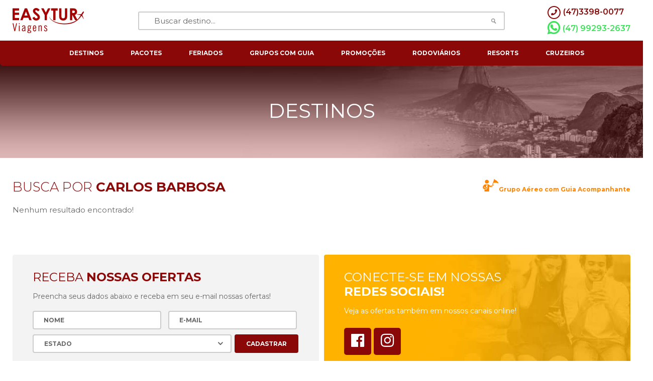

--- FILE ---
content_type: text/html; charset=ISO-8859-1
request_url: https://www.easytur.tur.br/destinos?CidadePais=Carlos%20Barbosa
body_size: 12949
content:
<!DOCTYPE html PUBLIC "-//W3C//DTD XHTML 1.0 Transitional//EN" "http://www.w3.org/TR/xhtml1/DTD/xhtml1-transitional.dtd">
<html xmlns="http://www.w3.org/1999/xhtml">
<head>
    <meta http-equiv="Content-Type" content="text/html; charset=ISO-8859-1" />
    <meta http-equiv="content-language" content="pt-br" />
    <meta name="robots" content="index,follow" />
    <base href="https://www.easytur.tur.br/" />
    <title>EasyTur | Destinos | Carlos Barbosa</title>
<link rel="stylesheet" type="text/css" href="/assets/7c345a71/listview/styles.css" />
<link rel="stylesheet" type="text/css" href="" />

    
    <meta content="yes" name="apple-mobile-web-app-capable" />
    <meta content="minimum-scale=1.0, width=device-width, maximum-scale=1, user-scalable=no" name="viewport" />
    
    <script type="text/javascript" src="//ajax.googleapis.com/ajax/libs/jquery/1.8.1/jquery.min.js"></script>
    
    <link href="//fonts.googleapis.com/css?family=Montserrat:100,100i,200,200i,300,300i,400,400i,500,500i,600,600i,700,700i,800,800i,900,900i" rel="stylesheet">
    <link rel="stylesheet" href="https://use.fontawesome.com/releases/v5.7.2/css/solid.css" integrity="sha384-r/k8YTFqmlOaqRkZuSiE9trsrDXkh07mRaoGBMoDcmA58OHILZPsk29i2BsFng1B" crossorigin="anonymous">
    <link rel="stylesheet" href="https://use.fontawesome.com/releases/v5.7.2/css/brands.css" integrity="sha384-BKw0P+CQz9xmby+uplDwp82Py8x1xtYPK3ORn/ZSoe6Dk3ETP59WCDnX+fI1XCKK" crossorigin="anonymous">
    <link rel="stylesheet" href="https://use.fontawesome.com/releases/v5.7.2/css/fontawesome.css" integrity="sha384-4aon80D8rXCGx9ayDt85LbyUHeMWd3UiBaWliBlJ53yzm9hqN21A+o1pqoyK04h+" crossorigin="anonymous">
    
    <style>html{color:#000;background:#FFF}body,div,dl,dt,dd,ul,ol,li,h1,h2,h3,h4,h5,h6,pre,code,form,fieldset,legend,input,button,textarea,select,p,blockquote,th,td{margin:0;padding:0}table{border-collapse:collapse;border-spacing:0}fieldset,img{border:0}address,button,caption,cite,code,dfn,em,input,optgroup,option,select,strong,textarea,th,var{font:inherit}del,ins{text-decoration:none}li{list-style:none}caption,th{text-align:left}h1,h2,h3,h4,h5,h6{font-size:100%;font-weight:normal}q:before,q:after{content:''}abbr,acronym{border:0;font-variant:normal}sup{vertical-align:baseline}sub{vertical-align:baseline}legend{color:#000}

html {}
body {color:#666666;font-size:15px;font-family:'Montserrat';font-weight:400;}
html,
body {height:100%;}

a {text-decoration:none;cursor:pointer;color:#666666;}
a:hover {text-decoration:none;}

strong {font-weight:bold;}
input[type="reset"], input[type="submit"] {cursor:pointer;}

::-webkit-input-placeholder {color:#666666;}
::-moz-placeholder {color:#666666;}
:-ms-input-placeholder {color:#666666;}
input:-moz-placeholder {color:#666666;}

select {
	-ms-box-sizing:content-box;
	-moz-box-sizing:content-box;
	-webkit-box-sizing:content-box;
	box-sizing:content-box;
	-webkit-appearance: none;
    -moz-appearance: none;
    text-indent: 1px;
    text-overflow: '';
}

input, select, textarea, button {outline:0;}

.clear {clear:both;display:block;overflow:hidden;visibility:hidden;width:0;height:0;}
.wrapper {width:1230px;margin:0 auto;position:relative;}
.last {margin-right:0px !important;}

div.error {display: table;margin: 120px auto 50px auto; padding-left: 140px; background: url(../images/suitcase.png) left center no-repeat; text-align: center;}
div.error h6 {font-size: 24px; font-weight: 600; color: #8A0808;}
div.error p {font-weight: 600; color: #8A0808; font-size: 16px; margin-top: 5px}
div.error p strong {text-transform: uppercase; font-size: 28px}
div.error p span {font-weight: normal;; font-style: italic; font-size: 14px; color: #8A0808}

.form.pnlMotor .small4 {width: calc((100% / 4) - 8px)}
.form.pnlMotor .small5 {width: calc((100% / 5) - 8px)}
.form.pnlMotor label.coluna {float: left; width: 80px; color: #8A0808; font-weight: 600}
.form.pnlMotor div.coluna {float: left; width: 125px}
.form.pnlMotor input[type=text],
.form.pnlMotor select {padding: 0 5px; width: calc(100% - 18px)}
.form.pnlMotor select {background: url(../images/ico_arrow_select.png) calc(100% - 10px) center no-repeat #fff; font-size: 12px}
.form.pnlMotor div.coluna.quartoIdade {width: 700px}
.form.pnlMotor div.coluna.quartoIdade .quartoIdadeSel {width: 100px; float: left;}
.form.pnlMotor .quartoItems {float: left;}
.form.pnlMotor .quartoItem {margin-bottom: 10px;}
.form.pnlMotor .pnlBotao {float: right;}

.form input[type="text"],
.form input[type="email"],
.form select,
.form textarea,
.form .input {padding: 0 20px;height:33px;border:2px solid #cccccc;border-radius:4px;text-transform:uppercase;font-size:12px;color:#666666;font-weight:700;width:calc(100% - 48px);background:white;}
.form select {background:url(images/ico_arrow_select.png) no-repeat calc(100% - 15px) center white;}
.form textarea {height:120px;padding: 20px;}
.form .input {line-height:33px;}
.form label {display:block;margin-bottom:10px;position:relative;}
.form label.small {float:left;width:calc(50% - 5px);margin-right:10px;}
.form label.small2 {float:left;width:calc(19% - 8px);margin-right:10px;}
.form label.small3 {float:left;width:calc(12.6% - 8px);margin-right:10px;}
.form label.small4 {float:left;width:calc(33.33% - 7px);margin-right:10px;}
.form label.small5 {float:left;width:calc(25% - 8px);margin-right:10px;}
.form label.small6 {float:left;width:calc(20% - 8px);margin-right:10px;}
.form button,
.form input[type=submit] {cursor:pointer;height:37px;color:white;border-radius:4px;font-size:12px;font-weight:700;padding:0px 23px;background:#8A0808;border:0px;text-transform:uppercase;}
.form button.yellow {background:#8A0808;color:#FFF;}
.form .anexar {cursor:pointer;height:37px;color:white;border-radius:4px;font-size:12px;font-weight:700;padding:0px 15px;background:#8A0808;text-transform:uppercase;position:absolute;z-index:3;bottom:0px;right:0px;text-align:center;line-height:37px;}
.form .label {color:#8A0808;font-size:14px;text-transform:uppercase;font-weight:700;margin-bottom:6px;}
.form .button {display:table;margin:0 auto;margin-top:10px;}
.form p {margin-bottom:30px;text-align:center;}
.form .data {background:white url(images/ico_calendario.png) no-repeat calc(100% - 10px) center !important;}
.form .loading-form {position:absolute;right:14px;bottom:11px;z-index:3;display:none;}
.form h2 {
    font-size: 20px;
    margin: 15px 0
}

.form .hospedagem {
    margin-bottom: 20px;
    padding-bottom: 20px;
    border-bottom: 1px solid #CCC
}

.form .adicionar-foto,
.form .adicionar-hospedagem,
.form .remover-foto,
.form .remover-hospedagem {
    cursor: pointer;
    height: 37px;
    color: #fff;
    border-radius: 4px;
    font-size: 12px;
    font-weight: 700;
    padding: 0 23px;
    background: #8A0808;
    border: 0;
    text-transform: uppercase;
    display: inline-block;
    margin-bottom: 30px;
    line-height: 37px
}
.sucesso p {margin-bottom: 15px;}

.errorSummary {border-bottom: 1px solid #CCC; margin-bottom: 20px; padding-bottom: 20px; text-align: center;}
.errorSummary p {color: red}
#ofertas {text-align: center}

.pacote {float:left;position:relative;overflow:hidden;border-radius:4px;margin-right:10px;margin-bottom:10px;width:calc(25% - 8px);}
.pacote .foto {height:170px;}
.pacote .foto img {width:100%;height:100%;object-fit:cover;}
.pacote .box {border:1px solid #cccccc;border-radius:4px;padding:15px 20px;text-align:center;padding-bottom:75px;position: relative;}
.pacote .nome {margin-bottom:10px;text-transform:uppercase;font-weight:700;color:#8A0808;font-size:18px;}
.pacote .data {font-size:12px;color:#666666;margin-bottom:11px;text-transform:uppercase;font-weight: bold;}
.pacote .texto {font-size:12px;color:#666666;margin-bottom:11px;line-height: 20px !important}
.pacote .box-valor {position:absolute;font-size:20px;color:#8A0808;left:50%;transform:translateX(-50%);bottom:16px;}
.pacote .box-valor .a-partir {font-size:12px;color:#666666;text-transform:uppercase;margin-bottom:4px;}
.pacote .box-valor .a-partir span {text-decoration: line-through;}
.pacote .box-valor .valor {font-weight:900;}
.pacote .box-valor .valor span {font-size:34px;}
.pacote .box-valor .vezes {position:absolute;font-size:12px;color:#666666;right:-57px;top:24px;font-weight:600;width:50px;text-align:left;}
.pacote .tag {position:absolute;z-index:3;margin-top:17px;padding:5px 10px;font-size:11px;color:#FFF;font-weight:700;background:#fc0;}
.pacote .tag2 {position:absolute;z-index:3;margin-top:45px;padding:5px 10px;font-size:11px;color:#FFF;font-weight:700;background:#e53248;}
.pacote .ico {position:absolute;right:10px;width:38px;height:39px;z-index:3;margin-top:-19px; border-radius: 50%; border: 2px solid #CCC;}
.pacote .guia {position:absolute;z-index:3;top:0px;right:0px;width: 0;height: 0;border-style: solid;border-width: 0 60px 60px 0;border-color: transparent #ff8400 transparent transparent;}
.pacote .bloqueio { position: absolute; right: 6px; z-index: 3; margin-top: 7px; color: #8A0808; font-size: 20px}

.box-topo-interna {background-size:cover !important;padding-top:115px;padding-bottom:70px;margin-bottom:42px;background:url('images/bg_cab_internas.jpg') no-repeat center top;box-shadow:inset 0 0 0 2000px rgba(138,8,8,0.3);}
.box-topo-interna h1 {text-align:center;text-transform:uppercase;color:#FFF;font-size:40px;}

.paginacao {display:table;margin:0 auto;margin-top:30px; clear: both;}
.paginacao li {float:left;width:42px;height:42px;line-height:42px;text-align:center;margin:0px 5px;color:#8A0808;font-weight:700;font-size:18px;border-radius:4px;}
.paginacao li a {display: block}
.paginacao li:hover,
.paginacao li.selected {background:#8A0808;}
.paginacao li a:hover,
.paginacao li.selected a {color:#FFF;}
.paginacao .first, .paginacao .previous, .paginacao .next, .paginacao .last {display: none;}

.busca-interna {margin-bottom:40px;}
.busca-interna .box {float:left;width:calc(100% - 127px);}
.busca-interna .buscar {float:right;color:#FFF;}
.busca-interna .buscar.center {float:none;display:table;margin:0 auto;margin-top:10px;}
.busca-interna .box-border {border-radius:4px;border:2px solid #cccccc;padding:20px 20px;margin-right:10px;font-size:12px;text-transform:uppercase;font-weight:700;background:white;}
.busca-interna .box-border i {color: #8A0808; font-size: 15px; margin-left: 4px}
.busca-interna .box-border.small {float:left;width:calc(50% - 50px);}
.busca-interna .box-border label {float:left;margin-right:30px;margin-bottom:0px;}
.busca-interna .box-border .valor {float:right;width:calc(100% - 160px);margin-top:8px;}
.busca-interna .box-border .titulo.float {float:left;}
.busca-interna .box-border.center {margin:0px;display:table;margin:0 auto;margin-top:10px;min-width:500px;}
.busca-interna .faixa {color:#0d355d;font-size:12px;font-weight:500;position:absolute;margin-top:3px;}

.modal {position:fixed;z-index:99;left:0;right:0;top:0;bottom:0;overflow:auto;background:rgba(0, 0, 0, 0.7);display:none;}
.modal .content {position:absolute;left:50%;transform:translateX(-50%);width:80%;max-width: 700px;padding:55px 30px;border-radius:8px;z-index:3;background:white;margin-top:100px;}
.modal .close {position:absolute;right:10px;top:10px;width:32px;height:32px;background:url(images/ico_close.png) no-repeat center;cursor:pointer;}
.modal .bg {position:absolute;width:100%;height:100%;}

.menu-mobile {position:fixed;z-index:9999;top:0;bottom:0;left:0;right:0;overflow:auto;background:white;display:none;}
.menu-mobile .logo {display:table;margin:0 auto;margin-top:30px;}
.menu-mobile .close {display:table;margin:0 auto;margin-top:20px;margin-bottom:20px;width:32px;height:32px;cursor:pointer;background:url(images/ico_close.png) no-repeat center;}
.menu-mobile .menu li {padding:6px 0px;background:#8A0808;margin-bottom:2px;text-transform:uppercase;text-align:center;font-size:14px;font-weight:700;color:#333333;}

.sk-circle {
  display: none;
  width: 40px;
  height: 40px;
  position: fixed;
  z-index: 999;
  left: 50%;
  top: 50%;
  margin-left: -20px;
  margin-top: -20px;
}
.sk-circle .sk-child {
  width: 100%;
  height: 100%;
  position: absolute;
  left: 0;
  top: 0;
}
.sk-circle .sk-child:before {
  content: '';
  display: block;
  margin: 0 auto;
  width: 15%;
  height: 15%;
  background-color: #8A0808;
  border-radius: 100%;
  -webkit-animation: sk-circleBounceDelay 1.2s infinite ease-in-out both;
          animation: sk-circleBounceDelay 1.2s infinite ease-in-out both;
}
.sk-circle .sk-circle2 {
  -webkit-transform: rotate(30deg);
      -ms-transform: rotate(30deg);
          transform: rotate(30deg); }
.sk-circle .sk-circle3 {
  -webkit-transform: rotate(60deg);
      -ms-transform: rotate(60deg);
          transform: rotate(60deg); }
.sk-circle .sk-circle4 {
  -webkit-transform: rotate(90deg);
      -ms-transform: rotate(90deg);
          transform: rotate(90deg); }
.sk-circle .sk-circle5 {
  -webkit-transform: rotate(120deg);
      -ms-transform: rotate(120deg);
          transform: rotate(120deg); }
.sk-circle .sk-circle6 {
  -webkit-transform: rotate(150deg);
      -ms-transform: rotate(150deg);
          transform: rotate(150deg); }
.sk-circle .sk-circle7 {
  -webkit-transform: rotate(180deg);
      -ms-transform: rotate(180deg);
          transform: rotate(180deg); }
.sk-circle .sk-circle8 {
  -webkit-transform: rotate(210deg);
      -ms-transform: rotate(210deg);
          transform: rotate(210deg); }
.sk-circle .sk-circle9 {
  -webkit-transform: rotate(240deg);
      -ms-transform: rotate(240deg);
          transform: rotate(240deg); }
.sk-circle .sk-circle10 {
  -webkit-transform: rotate(270deg);
      -ms-transform: rotate(270deg);
          transform: rotate(270deg); }
.sk-circle .sk-circle11 {
  -webkit-transform: rotate(300deg);
      -ms-transform: rotate(300deg);
          transform: rotate(300deg); }
.sk-circle .sk-circle12 {
  -webkit-transform: rotate(330deg);
      -ms-transform: rotate(330deg);
          transform: rotate(330deg); }
.sk-circle .sk-circle2:before {
  -webkit-animation-delay: -1.1s;
          animation-delay: -1.1s; }
.sk-circle .sk-circle3:before {
  -webkit-animation-delay: -1s;
          animation-delay: -1s; }
.sk-circle .sk-circle4:before {
  -webkit-animation-delay: -0.9s;
          animation-delay: -0.9s; }
.sk-circle .sk-circle5:before {
  -webkit-animation-delay: -0.8s;
          animation-delay: -0.8s; }
.sk-circle .sk-circle6:before {
  -webkit-animation-delay: -0.7s;
          animation-delay: -0.7s; }
.sk-circle .sk-circle7:before {
  -webkit-animation-delay: -0.6s;
          animation-delay: -0.6s; }
.sk-circle .sk-circle8:before {
  -webkit-animation-delay: -0.5s;
          animation-delay: -0.5s; }
.sk-circle .sk-circle9:before {
  -webkit-animation-delay: -0.4s;
          animation-delay: -0.4s; }
.sk-circle .sk-circle10:before {
  -webkit-animation-delay: -0.3s;
          animation-delay: -0.3s; }
.sk-circle .sk-circle11:before {
  -webkit-animation-delay: -0.2s;
          animation-delay: -0.2s; }
.sk-circle .sk-circle12:before {
  -webkit-animation-delay: -0.1s;
          animation-delay: -0.1s; }

@-webkit-keyframes sk-circleBounceDelay {
  0%, 80%, 100% {
    -webkit-transform: scale(0);
            transform: scale(0);
  } 40% {
    -webkit-transform: scale(1);
            transform: scale(1);
  }
}

@keyframes sk-circleBounceDelay {
  0%, 80%, 100% {
    -webkit-transform: scale(0);
            transform: scale(0);
  } 40% {
    -webkit-transform: scale(1);
            transform: scale(1);
  }
}

#content {position:relative;}

#header {position:relative;z-index:6;}
#header .box-top {height:81px;}
#header .box-top a.logo {float:left;display: block; width: 150px; height: 81px; position: relative;}
#header .box-top img.logo {position:absolute;top: 50%; transform: translateY(-50%); max-width: 150px; max-height: 80px}
#header .box-top form {float:left;margin-top:23px;position:relative;width:calc(100% - 500px);margin-left:100px;}
#header .box-top form input {padding-left:30px;height:33px;border:2px solid #cccccc;border-radius:3px;color:#666666;width:calc(100% - 34px);}
#header .box-top form button {position:absolute;z-index:3;width:45px;height:37px;border:0px;cursor:pointer;background:url(images/ico_busca.png) no-repeat center;top:0px;right:0px;}
#header .box-top #bsocial_login {float:left;margin:24px 60px 0;padding-left:31px;height:33px;line-height:35px;color:#8A0808;font-weight:700;font-size:11px;text-transform:uppercase;border:2px solid #8A0808;padding-right:12px;background:url(images/ico_usuario.png) no-repeat 9px center;border-radius:2px;}

#header .box-top .telefones {float: right;margin-top:5px;}
#header .box-top .telefone,
#header .box-top .whatsapp {padding-left:28px;font-weight:600;font-size:16px;}
#header .box-top .telefone {color:#8A0808;line-height:37px;}
#header .box-top .telefone i,
#footer .telefone i {color:#8A0808; display: inline-block;border-radius: 60px;border: 2px solid #8A0808;padding: 5px; font-size: 12px; margin-right: 5px}
#header .box-top .whatsapp {color:#40e15d;display: block;line-height:30px;}
#header .box-top .whatsapp i {color:#40e15d; display: inline-block;font-size: 28px; margin-right: 5px;float: left;vertical-align: middle;}


/*

#header .box-top .whatsapp {float:left;padding-left:28px;height:37px;line-height:37px;;margin-top:24px;color:#40e15d;font-weight:600;font-size:16px;}
#header .box-top .whatsapp i {color:#40e15d; display: inline-block;font-size: 26px; margin-right: 5px}
#header .box-top .whatsapp {float: right}
*/
#footer .telefone {float:left;padding-left:28px;height:37px;line-height:37px;;margin-top:24px;color:#8A0808;font-weight:600;font-size:16px;}

#header .box-bottom {height:50px;position:absolute;width:100%;}
#header .box-bottom .wrapper {width: 1300px; background-color: #8A0808;border-bottom-right-radius: 5px;border-bottom-left-radius: 5px;}
#header .box-bottom .menu {display:table;margin:0 auto;}
#header .box-bottom .menu li {float:left;}
#header .box-bottom .menu li .arrow {background:url(images/ico_arrow_menu.png) no-repeat center bottom;width:13px;height:6px;display:table;margin:0 auto;margin-top:5px;display:none;}
#header .box-bottom .menu li .link {margin:0px 27px;height:50px;line-height:50px;text-transform:uppercase;font-size:12px;color:#FFF;font-weight:700;display:block;}
#header .box-bottom .menu li .submenu {position:absolute;left:0px;width:100%;background:white;border-radius:4px;border-radius:4px;box-shadow:0px 0px 10px rgba(0, 0, 0, 0.3);overflow:hidden;display:none;}
#header .box-bottom .menu li .submenu .box-white {float:left;padding:35px 35px;background:#8A0808;width:180px;}
#header .box-bottom .menu li .submenu .box-yellow {float:left;padding:35px 35px;background:#FFF;width:calc(100% - 320px); min-height: 165px;}
#header .box-bottom .menu li .submenu .titulo {text-transform:uppercase;color:#8A0808;font-size:14px;font-weight:700;margin-bottom:20px;}
#header .box-bottom .menu li .submenu a {float:left;width:100%;display:block;color:#8A0808;font-size:12px;font-weight:700;margin-bottom:8px;}
#header .box-bottom .menu li .submenu .box-white .titulo {color: #FFF}
#header .box-bottom .menu li .submenu .box-white a {color: #FFF}
#header .box-bottom .menu li .submenu .box-yellow .box a {float:left;width:calc(25% - 30px);margin-right:30px;}
#header .box-bottom .menu li .submenu .box-small {float:left;width:calc(16% - 20px);margin-right:20px;}
#header .box-bottom .menu li:hover .arrow,
#header .box-bottom .menu li:hover .submenu {display:block;}
#header .submenu-mobile {display: none}

#footer {margin-top:40px;}
#footer .box-top .box {padding:30px 40px;width:calc(50% - 85px);border-radius:4px;height:196px;}
#footer .box-top .box .titulo {text-transform:uppercase;color:#8A0808;text-transform:uppercase;font-size:24px;margin-bottom:15px;}
#footer .box-top .box p {font-size:14px;color:#666666;margin-bottom:20px;}
#footer .box-top .box.newsletter .titulo {color:#8A0808;}
#footer .box-top .box.newsletter p {color:#666666;}
#footer .box-top .box.social .titulo {color:#FFF;}
#footer .box-top .box.social p {color:#FFF;}
#footer .box-top .box.newsletter {float:left;background:#f3f3f3;}
#footer .box-top .box.newsletter label.estado {float:left;width:calc(100% - 130px);}
#footer .box-top .box.newsletter button {float:right;}
#footer .box-top .box.social {float:right;background:url(images/bg_social.jpg) no-repeat center;background-size:cover;color: #FFF}
#footer .box-top .box.social ul {margin-top:25px;}
#footer .box-top .box.social ul li a {float:left;margin-right:5px;display: inline-block;border-radius: 5px;background-color: #8A0808; text-align: center;}
#footer .box-top .box.social ul li i {color:#FFF;  font-size: 30px; margin: 10px; width: 34px; height: 34px; display: inline-block;; vertical-align: middle;}
#footer .box-bottom {margin-top:36px;padding-bottom:40px;}
#footer .box-bottom .titulo {text-transform:uppercase;font-weight:700;color:#8A0808;font-size:14px;margin-bottom:12px;}
#footer .box-bottom .box {float:left;margin-right:34px;}
#footer .box-bottom .box .menu li {color:#666666;font-size:14px;margin-bottom:7px;color:#666666;}
#footer .box-bottom .box .pagamento li {float:left;margin-right:15px;}
#footer .box-bottom .formas-pagamento p {color:#8A0808;font-size:14px;margin-bottom:15px;}
#footer .box-bottom .cotacao {float:left;background:#f3f3f3;padding:18px 20px;}
#footer .box-bottom .cotacao .texto {color:#666666;text-transform:uppercase;font-weight:700;font-size:14px;}

#footer .box-bottom .seguranca img {max-width: 120px;margin: 10px 10px 0 0;}
#footer .box-bottom .wcm3 {float:right;}
#footer .telefone {display: none}

#home .banners {position:relative;}
#home .banners.mobile {display:none;}
#home .banners .owl-prev {font-size:0px;width:41px;height:41px;cursor:pointer;background:url(images/ico_arrow_left.png) no-repeat center;position:absolute;left:50%;transform:translateX(-50%);top:50%;margin-top:-20px;z-index:3;margin-left:-600px;}
#home .banners .owl-next {font-size:0px;width:41px;height:41px;cursor:pointer;background:url(images/ico_arrow_right.png) no-repeat center;position:absolute;left:50%;transform:translateX(-50%);top:50%;margin-top:-20px;z-index:3;margin-left:600px;}
#home .busca {position:relative;z-index:3;margin-top:-22px;}
#home .busca .menu li {float:left;margin-right:2px;border-radius:2px;width:calc(25% - 2px);padding:10px 0px;color:white;text-transform:uppercase;font-size:15px;font-weight:700;background:#959595;border-radius:4px;text-align:center;}
#home .busca .menu li:hover,
#home .busca .menu li.selected {background:#8A0808;color:#FFF;cursor:pointer;}
#home .busca .form,
#home .duvida .form {padding:22px 38px;background:#eeeeee;border-radius:4px;padding-bottom:15px;display:none;}
#home .busca .form .buscar {background:#8A0808;color:#FFF;}
#home .busca .form button {float:none;display:table;margin:0 auto;}
#home .busca .busca-interna .box-border.small {margin-bottom:10px;}
#home .titulo-home {margin-bottom:20px;text-transform:uppercase;font-size:26px;color:#8A0808;font-weight:300;}
#home .pacotes {margin-top:40px;}
#home .pacotes .titulo-home {float:left;}
#home .pacotes .form {float:right;width:275px;}
#home .links {margin-top:50px;}
#home .links .link {margin-right:10px;position:relative;border-radius:4px;width:calc(50% - 5px);float:left;}
#home .blog {margin-top:40px;}
#home .blog .noticia {float:left;position:relative;overflow:hidden;border-radius:4px;margin-right:20px;width:calc(33.33% - 14px);}
#home .blog .noticia .foto {height:170px;}
#home .blog .noticia .foto img {width:100%;height:100%;object-fit:cover;}
#home .blog .noticia .box {padding:15px 20px;text-align:center;}
#home .blog .noticia .nome {margin-bottom:10px;text-transform:uppercase;font-weight:700;color:#8A0808;font-size:18px;}
#home .blog .noticia .data {font-size:12px;color:#666666;margin-bottom:11px;text-transform:uppercase;}

#site .box-menu {float:left;width:310px;}
#site .box-menu .menu {border:1px solid #e9e9e9;border-radius:4px;padding:20px 0px;}
#site .box-menu .menu li {margin:20px 0px;margin-left:40px;text-transform:uppercase;font-size:16px;color:#999999;font-weight:700;}
#site .box-menu .menu li:hover,
#site .box-menu .menu li.selected {color:#8A0808;}
#site .box-content {float:right;width:calc(100% - 350px);}
#site .box-content .titulo {text-transform:uppercase;font-weight:700;margin-bottom:40px;font-size:30px;color:#8A0808;}
#site .box-content .texto {line-height:25px;}
#site .box-content .texto p {margin-bottom:15px;}
#site .checkin {float:left;border-radius:4px;margin-right:24px;margin-bottom:24px;position:relative;height:140px;width:calc(33.33% - 18px);border:1px solid #CCC;}
#site .checkin img {max-width:80%;max-height:80%;position:absolute;margin:auto;top:0;bottom:0;left:0;right:0;}
#site .box-duvida {border-radius:4px;border:1px solid #CCC;padding:25px 40px;margin-bottom:30px;}
#site .box-duvida .duvida {font-size:24px;color:#8A0808;text-transform:uppercase;font-weight:700;position:relative;cursor:pointer;}
#site .box-duvida .duvida .arrow {position:absolute;right:0px;top:5px;transform:translateY(-50%);width:18px;height:10px;color:#8A0808;font-size: 30px}
#site .box-duvida .resposta {line-height:25px;display:none;margin-top:25px;}
#site .depoimento {margin-bottom:30px;padding-bottom:22px;border-bottom:1px solid #cccccc;}
#site .depoimento .nome {font-size:20px;color:#8A0808;text-transform:uppercase;font-weight:700;margin-bottom:15px;}
#site .depoimento .texto {font-size:16px;line-height:27px;}
#site .form .box {margin-top:40px;}
#site .form .box .titulo-box {text-transform:uppercase;font-size:20px;color:#8A0808;margin-bottom:30px;border-bottom:1px solid #cccccc;font-weight:700;}
#site .form .box .titulo-box div {background:white;margin-bottom:-10px;display:table;padding-right:20px;}
#site .form .box .checkbox {color:#8A0808;font-size:14px;text-transform:uppercase;font-weight:700;float:left;width:290px;margin-bottom:20px;}
#site .form .box .checkbox input[type="text"] {margin-left:18px;margin-top:5px;}
#site .form .box .checkbox.full {width:100%;float:none;}
#site .form .box .titulo-box2 {margin-bottom:30px;font-size:16px;color:#666666;font-weight:700;text-transform:initial;}
#site .form .box .obs {margin-top:30px;margin-bottom:30px;}

#circuitos .wrapper {width:960px;}

#feriados .pacotes {margin-bottom:40px;}
#feriados .pacotes .titulo {text-transform:uppercase;color:#8A0808;font-size:26px;font-weight:300;margin-bottom:20px;float: left}
#feriados .pacotes .guia2, .guia2 {float: right; font-weight: bold; color: #ff8400; line-height: 25px; font-size: 12px;}
#feriados .pacotes .guia2 img, .guia2 img {background-color: #ff8400}
.guia2 {margin-bottom: 15px;}

#pacote > .wrapper {width:960px;}
#pacote .titulo {text-align:center;color:#8A0808;font-weight:700;margin-bottom:45px;font-size:70px;margin-top:45px;}
#pacote .titulo-box {text-transform:uppercase;color:#8A0808;font-size:18px;font-weight:700;margin-bottom:20px;text-align:center;}
#pacote .titulo-box div {font-weight:500;color:#999999;text-transform:initial;font-size:14px;margin-top:10px;}
#pacote .links {float:left;margin-bottom:-20px;}
#pacote .links li {float:left;margin-left:6px;background-color: #8A0808; border-radius: 100%; width: 35px; height: 35px; color: #FFF; text-align: center;}
#pacote .links li i {margin-top: 8px; font-size: 18px}
#pacote .botoes {float:right;}
#pacote .botoes li {float:left;margin-left:6px; }
#pacote .botoes li a {background-color: #8A0808; color: #FFF; border-radius: 4px; padding: 10px 15px; font-weight: bold;}
#pacote .texto {line-height:25px;}
#pacote .texto p {margin-bottom:15px;}
#pacote .box {margin-bottom:30px;}
#pacote .box.border-bottom {border-bottom:1px solid #e1e1e1;padding-bottom:25px;}
#pacote .duracao {text-align:center;text-transform:uppercase;font-size:12px;line-height:24px;}
#pacote .duracao strong {color:#8A0808;}
#pacote .datas {display:table;margin:0 auto;margin-bottom:20px;}
#pacote .datas li {float:left;padding:3px 0px;margin:0px 20px;font-size:12px;text-transform:uppercase;font-weight: bold;margin-bottom:10px;width:100px;}
#pacote .datas li i {color:#8A0808; font-size: 19px; margin-right: 3px}
#pacote .pacotes {margin-top:45px;}
#pacote .box-buscar {margin-top:40px;}
#pacote .box-buscar .busca {margin-top:0px;}
#pacote .reserva {margin-top:50px;}
#pacote .reserva .busca {margin-top:0px;}
#pacote .reserva ul {display: table; margin: 0 auto 20px auto}
#pacote .reserva ul li {margin-right: 15px; float: left; width: 150px; height: 100px;background-color:#8A0808;border-radius: 5px;}
#pacote .reserva ul li a {display: block; color: #FFF; text-align: center; padding-top: 55px;font-weight: bold}
#pacote .reserva ul li a.email {background: url(images/ico_duvidas_email.png);}
#pacote .reserva ul li a.whatsapp {background: url(images/ico_duvidas_whatsapp.png);}
#pacote .precos {margin-top:40px;}
#pacote .precos table {
    margin: 10px 0;
    border-right: 1px solid #e1e1e1;
    border-bottom: 1px solid #e1e1e1;
}

#pacote .precos table tr:nth-child(1) {
    color: #fff;
    background: #8A0808;
    font-size: 14px
}

#pacote .precos table td {
    text-align: center;
    border-left: 5px solid #8A0808;
    border-bottom: 1px solid #e1e1e1;
    padding: 10px 40px
}
#pacote .precos .valores {display:table;margin:0 auto;margin-top:20px;}
#pacote .precos .duracao {font-size:14px;}
#pacote .servicos {margin-top:50px;}
#pacote .box-border {border-radius:4px;border:2px solid #e1e1e1;padding:30px 40px;}
#pacote .box-tabs {margin-top:40px;}
#pacote .box-tabs .tabs {display:table;margin:0 auto;}
#pacote .box-tabs .tabs li {float:left;margin-right:2px;border-radius:2px;width:160px;padding:10px 0px;color:white;text-transform:uppercase;font-size:15px;font-weight:700;background:#959595;border-radius:4px;text-align:center;}
#pacote .box-tabs .tabs li:hover,
#pacote .box-tabs .tabs li.selected {background:#8A0808;color:#FFF;cursor:pointer;}
#pacote .box-tabs .tab {margin-top:10px;}
#pacote .box-tabs .roteiro {margin-bottom:18px;}
#pacote .box-tabs .roteiro .dia {font-size:14px;color:#8A0808;font-weight:700;margin-bottom:6px;}
#pacote .box-tabs .mapa {width:100%;height:400px;}
#pacote .box-tabs iframe {display:table;margin:0 auto;}

#onde-comprar .locais .local {float:left;border-radius:4px;margin-right:10px;margin-bottom:10px;width:calc(25% - 10px);border:1px solid #cccccc;position:relative;text-align:center;}
#onde-comprar .locais .local .imagem {width:100%;height:130px;position:relative;}
#onde-comprar .locais .local .imagem img {position:absolute;margin:auto;top:0;bottom:0;left:0;right:0;}
#onde-comprar .locais .local .nome {font-size:16px;color:#8A0808;text-transform:uppercase;font-weight:700;margin-bottom:20px;margin-left:30px;margin-right:30px;}
#onde-comprar .locais .local .dados {font-size:13px;line-height:21px;margin-left:30px;margin-right:30px;padding-bottom:20px;}

#empresa .posts {margin-top:40px}
#empresa .post {margin-bottom:28px;padding:40px 150px;border-radius:4px;border:1px solid #CCC; display: block}
#empresa .post .data {text-align:center;font-size:15px;color:#8A0808;font-weight:700;}
#empresa .post .titulo {text-align:center;font-size:24px;color:#8A0808;font-weight:700;text-transform:uppercase;margin-top:10px;}
#empresa .post .texto {font-size:16px;color:#666666;margin-top:15px;line-height:27px;}
#empresa .post .saiba-mais {display:table;margin:0 auto;border-radius:4px;text-transform:uppercase;color:#666666;font-weight:700;font-size:15px;height:36px;line-height:36px;padding:0px 22px;border:2px solid #666666;margin-top:25px;}
#empresa .post-detalhe {margin-top:70px;}
#empresa .post-detalhe .foto {margin-top:35px; text-align: center}
#empresa .post-detalhe .data {text-align:center;font-size:15px;color:#8A0808;font-weight:700;}
#empresa .post-detalhe .titulo {text-align:center;font-size:24px;color:#8A0808;font-weight:700;text-transform:uppercase;margin-top:10px;}
#empresa .post-detalhe .texto {font-size:16px;color:#666666;line-height:27px;display:table;margin:0 auto;width:930px;margin-top:35px;}
#empresa .post-detalhe .texto p {margin-bottom:15px;}
#empresa .post-detalhe .social {display:table;margin:0 auto;margin-top:20px;}
#empresa .post-detalhe .social .share {float:left;margin:0px 20px;}
#empresa .post-detalhe .fotos div.foto {width: 290px; text-align: center; float: left; margin: 0 20px 20px 0;}

@media screen and (max-width:1230px) {
	.wrapper {width:1000px;}

	.busca-interna .box-border label {margin-right:25px;}

	#header .box-bottom .menu li .link {margin:0px 15px;}
	#header .box-bottom .menu li .submenu .box-white {padding:35px 25px;width:130px;}
	#header .box-bottom .menu li .submenu .box-yellow {padding:35px 25px;width:calc(100% - 230px);}
	#header .box-bottom .menu li .submenu .box-small {}

	#footer .box-bottom .box {margin-right:25px;}
	#footer .box-bottom .box .menu li {font-size:11px;}
	#footer .box-bottom .box .pagamento li {margin-right:10px;}
	#footer .box-bottom .box .pagamento img {width:45px;}
	#footer .box-bottom .cotacao {padding:18px 10px;}
	#footer .box-bottom .cotacao .texto {font-size:12px;}
	#footer .box-bottom .seguranca {margin-left:20px;}

	#home .banners .owl-prev {margin-left:-475px;}
	#home .banners .owl-next {margin-left:475px;}

	#pacote .titulo {font-size:40px;}
	#pacote .box-tabs .tabs li {width:140px;}
}

@media screen and (max-width:960px) {
	html {position:relative;overflow-x:hidden;width:100%;}
	body {position:relative;overflow-x:hidden;width:100%;}

	* {-webkit-overflow-scrolling:touch;}

	.wrapper {width:100% !important;padding:0px !important;}

	.pacote {width:calc(50% - 10px);margin-bottom:15px;}

	.box-topo-interna {padding-top:0px;padding-bottom:0px;}
	.box-topo-interna h1 {font-size:26px;padding:30px 0px;}

	.paginacao {padding-top:50px;text-align:center;width:90%;margin-left:5%;}
	.paginacao li {float:none;display:inline-table;}

	.form label {float:none !important;margin-right:0px !important;width:100% !important;}

	.busca-interna {width:90%;margin-left:5%;}
	.busca-interna .box {float:none;width:100%;}
	.busca-interna .buscar {display:table;margin:0 auto;float:none;}
	.busca-interna .box-border.small {float:none;width:calc(100% - 47px);margin-right:0px;margin-bottom:10px;}
	.busca-interna .box-border.center {display:block;min-width:inherit;}

	#header .box-top {height:auto;}
	#header .box-top a.logo {float:left;display: inherit;; width: auto; height: auto; position: inherit;}
	#header .box-top img.logo {margin-left:5%;display:table;float:none; position: inherit;top: auto;transform: translate(0);}
	#header .box-top form {float:left;width:90%;margin-left:5%; margin-top: 10px}

	#header .box-top .telefone {float: left;}
    #header .box-top .whatsapp {float: right;}
    #header .box-top .telefones {float: none; margin: 0 5%}
    #header .box-top .telefone, #header .box-top .whatsapp {padding-left: 0; margin-top: 10px}
	#header .box-top .onde {display:none;}
	#header .box-top .area {display:none;}
	#header .box-bottom {display:none;}
	#header .ico-menu {
        position: absolute;
        width: 32px;
        height: 32px;
        right: 5%;
        z-index: 3;
        background: url(../images/ico_menu.png) center no-repeat;
        cursor: pointer;
        margin-top: 10px
    }
    #header .submenu-mobile a.feriados,
    #header .submenu-mobile ul li {
        background-color: #8A0808;
        color: #FFF;
        padding: 5px 0;
        border-radius: 4px;
        font-size: 13px;
        text-align: center
    }
    #header .submenu-mobile {
        display: block;
        margin: 10px 2px 5px
    }
    #header .submenu-mobile ul li {
        float: left;
        margin: 2px;
        width: calc(50% - 4px)
    }
    #header .submenu-mobile ul li a {
        color: #FFF
    }
    #header .submenu-mobile a.feriados {
        display: block;
        width: 100%
    }
	#bsocial_login {display: none}
	#header .submenu-mobile {display: block; margin: 10px 2px 5px 2px;}
	#header .submenu-mobile ul li {float: left; margin: 2px; background-color: #8A0808; color: #FFF; padding: 5px 0px; width: calc(50% - 4px); text-align: center; border-radius: 4px; font-size: 13px;}

	#footer .box-top .box.newsletter {float:none;padding:30px 5%;width:90%;}
	#footer .box-top .box.social {float:none;padding:30px 5%;width:90%;}
	#footer .box-bottom .box, #header .submenu-mobile ul.feriados {display:none;}
	#footer .box-bottom .formas-pagamento {float:none;display:table;margin:0 auto;}
	#footer .box-bottom .cotacao {float:none;display:table;margin:0 auto;margin-top:20px;margin-bottom:20px;}
	#footer .box-bottom .seguranca {float:none;display:table;margin:0 auto;}
	#footer .box-bottom .seguranca img {float:left;margin:0px 10px;}
	#footer .box-bottom .seguranca img[alt="konduto"] {margin-top:5px;}
	#footer .box-bottom .wcm3 {float:none;display:table;margin:0 auto;margin-top:35px;}
	#footer .telefone {float:none;display:table;margin:0 auto;margin-bottom:12px;margin-top:12px;}

	#home .banners .owl-prev {margin-left:inherit;left:5%;transform:inherit;}
	#home .banners .owl-next {margin-left:inherit;right:5%;transform:inherit;left:inherit;}
	#home .banners.capa {display:none;}
  	#home .banners.mobile {display:block;}
	#home .busca {margin-top:15px;}
	#home .busca .menu li {font-size:12px;width:calc(50% - 2px);margin:1px;}
	#home .busca .form {padding:22px 5%;margin-left:0px;}
    .form.pnlMotor .quartoItems {float: none;}
    .form.pnlMotor div.coluna.quartoIdade {width: 100%}
	#home .pacotes {width:90%;margin-left:5%;}
	#home .pacotes .titulo-home {float:none;}
	#home .pacotes .form {float:none;margin-bottom:30px;}
	#home .links {margin-top:10px;}
	#home .blog {width:90%;margin-left:5%;}

	#feriados .pacotes .titulo, .guia2 {float: none; margin: 0 5% 10px 5%;}

	#pacote > .wrapper {width:90% !important;margin-left:5%;}
	#pacote .titulo {font-size:30px;}
	#pacote .links {float:none;display:table;margin:0 auto;height:70px;}
	#pacote .botoes{float:none;display:table;margin:0 auto; height: 50px;}
	#pacote .box-border {border: none;padding:0px;}
	#pacote .box-tabs img {max-width: 100%; height: auto !important;}
	#pacote .box-tabs iframe {max-width: 100%;}
	#pacote .box-tabs .tabs {display:block;}
	#pacote .box-tabs .tabs li {float:none;width:100%;margin-right:0px;}
	#pacote .datas {display:block;}
	#pacote .datas li {width:50%;padding:0px;padding-top:30px;background-position:center top;margin:0px;margin-bottom:20px;text-align:center;}
	#pacote .duracao {margin-top:15px;}
	#pacote .precos table {
        width: 100%!important;
        margin: 10px 0
    }
    #pacote .precos table td,
    #pacote .precos table th {
        padding: 5px
    }

	#site .box-menu {display:none;}
	#site .box-content {float:none;width:90%;margin-left:5%;}
	#site .box-content .titulo {font-size:23px;margin-bottom:30px;}
	#site .box-duvida .duvida {font-size:18px;}
	#site .box-duvida .duvida .arrow {right:-25px;}
	#site .form .box .checkbox {float:none;width:100%;margin-bottom:30px;}

	#empresa .post {padding:30px 5%;}
	#empresa .post-detalhe {width:90%;margin-left:5%;}
	#empresa .post-detalhe .titulo {font-size:20px;}
	#empresa .post-detalhe .foto img {width:100%;max-width:500px;}
	#empresa .post-detalhe .texto {width:100%;display:block;}
	#empresa .post-detalhe .fotos div.foto {width:100%;margin-right:0px;text-align:center;}
	#empresa .post-detalhe .fotos div.foto img {display:inline-table;}

	#onde-comprar .locais .local {width:calc(50% - 22px);margin:0px 10px;margin-bottom:20px;}
}

@media screen and (max-width:700px) {
	#home .links .link {margin-right:0px;width:100%;}
	#home .links .link img {width:100%;}
	#home .blog .noticia {width:100%;margin-right:0px;margin-bottom:20px;}

	#site .checkin {width:100%;margin-right:0px;}
}

@media screen and (max-width:480px) {
	.pacote {width:100%;margin-right:0px;}

	.form label.small {float:none;margin-right:0px;width:100%;}

	#footer .box-top .box {height:auto;}
	#footer .box-top .box.newsletter label.estado {float:none;margin-right:0px;width:100%;}
	#footer .box-top .box.social ul {height:50px;}

	#onde-comprar .locais .local {width:90%;margin:0px;margin-bottom:20px;margin-left:5%;}
}
</style>
    
    <link rel="stylesheet" href="assets/owlcarousel/owl.carousel.min.css">
    <link rel="stylesheet" href="assets/owlcarousel/owl.theme.default.min.css">
    <script src="assets/owlcarousel/owl.carousel.min.js"></script>
    
    <script type="text/javascript">
        $(document).ready(function() {
            
            $('.ico-menu').click(function(){
                $('.menu-mobile').slideDown('slow');
            });
            
            $('#header .submenu-mobile a.feriados').click(function(e){
                e.preventDefault();
                $('#header .submenu-mobile ul.feriados').slideToggle();
            });
            
            $('.menu-mobile .close').click(function(){
                $('.menu-mobile').slideUp('slow');
            });
        });
    </script>
    
    <link rel="apple-touch-icon" sizes="76x76" href="<https://www.easytur.tur.br/images/Agencias/31/apple-touch-icon.png">
    <link rel="icon" type="image/png" sizes="32x32" href="<https://www.easytur.tur.br/images/Agencias/31/favicon-32x32.png">
    <link rel="icon" type="image/png" sizes="16x16" href="<https://www.easytur.tur.br/images/Agencias/31/favicon-16x16.png">
    <link rel="manifest" href="<https://www.easytur.tur.br/images/Agencias/31/site.webmanifest">
    <meta name="msapplication-TileColor" content="#da532c">
    <meta name="theme-color" content="#ffffff">
    
        
</head>

<body>
        <div class="sk-circle">
        <div class="sk-circle1 sk-child"></div>
        <div class="sk-circle2 sk-child"></div>
        <div class="sk-circle3 sk-child"></div>
        <div class="sk-circle4 sk-child"></div>
        <div class="sk-circle5 sk-child"></div>
        <div class="sk-circle6 sk-child"></div>
        <div class="sk-circle7 sk-child"></div>
        <div class="sk-circle8 sk-child"></div>
        <div class="sk-circle9 sk-child"></div>
        <div class="sk-circle10 sk-child"></div>
        <div class="sk-circle11 sk-child"></div>
        <div class="sk-circle12 sk-child"></div>
    </div>
    <div class="menu-mobile">
        <img src="images/Agencias/Logotipo/vermelha.jpg" class="logo" alt="EasyTur">
        <div class="close"></div>
        <ul class="menu">
            <a href="conheca"><li>A Empresa</li></a>
            <a href="blog"><li>Blog</li></a>
            <a href="depoimentos"><li>Depoimentos</li></a>
            <a href="trabalhe-conosco"><li>Trabalhe Conosco</li></a>
            <a href="contato"><li>Contato</li></a>
            <a href="checkin-online"><li>Check-in Online</li></a>
            <a href="termos-de-uso"><li>Termos de Uso</li></a>
            <a href="politica-de-privacidade"><li>Política de Privacidade</li></a>
            <a href="seguranca"><li>Segurança</li></a>
            <a href="perguntas-frequentes"><li>Perguntas Frequentes</li></a>
            <a href="documentos"><li>Documentos</li></a>
            <a href="seguro-viagem"><li>Seguro Viagem</li></a>
        </ul>
    </div>
    <div id="content">
        <div id="header">
            <div class="ico-menu"></div>
            <div class="box-top">
                <div class="wrapper">
                    <a href="/" class="logo"><img src="images/Agencias/Logotipo/vermelha.jpg" class="logo" alt="EasyTur"></a>
                    <form method="get" action="busca">
                        <input type="text" name="q" placeholder="Buscar destino...">
                        <button></button>
                    </form>
                    <div class="telefones">
                        <div class="telefone"><i class="fas fa-phone"></i>(47)3398-0077 </div>
                                                    <a href="https://web.whatsapp.com/send?phone=5547992932637" target="_blank" class="whatsapp"><i class="fab fa-whatsapp"></i>(47) 99293-2637 </a>
                                                </div>
                    <div class="clear"></div>
                    <div class="submenu-mobile">
                        <ul>
                            <a href="pacotes/todos"><li>Pacotes</li></a>
                            <a href="grupos-com-guia"><li>Grupos com Guia</li></a>
                            <a href="pacotes/todos?Oferta=1"><li>Promoções</li></a>
                            <a href="rodoviarios"><li>Rodoviários</li></a>
                            <a href="resorts"><li>Resorts</li></a>
                            <a href="cruzeiros"><li>Cruzeiros</li></a>
                        </ul>
                        <div class="clear"></div>
                        <a href="" class="feriados">Feriados</a>
                        <div class="clear"></div>
                        <ul class="feriados">
                                                            <li><a href="feriados/navegantes">Navegantes</a></li>
                                                                <li><a href="feriados/carnaval">Carnaval</a></li>
                                                                <li><a href="feriados/semana-santa">Semana Santa</a></li>
                                                                <li><a href="feriados/tiradentes">Tiradentes</a></li>
                                                                <li><a href="feriados/pascoa">Páscoa</a></li>
                                                                <li><a href="feriados/dia-do-trabalho">Dia do Trabalho</a></li>
                                                                <li><a href="feriados/corpus-christi">Corpus Christi</a></li>
                                                                <li><a href="feriados/ferias-de-julho">Ferias de Julho</a></li>
                                                                <li><a href="feriados/independencia">Independência</a></li>
                                                                <li><a href="feriados/farroupilha">Farroupilha</a></li>
                                                                <li><a href="feriados/aparecida">Aparecida</a></li>
                                                                <li><a href="feriados/finados">Finados</a></li>
                                                                <li><a href="feriados/republica">República</a></li>
                                                                <li><a href="feriados/natal">Natal</a></li>
                                                                <li><a href="feriados/reveillon">Réveillon</a></li>
                                                        </ul>
                        <div class="clear"></div>
                    </ul>
                    <div class="clear"></div>
                </div>
            </div>
        </div>
        <div class="clear"></div>
        <div class="box-bottom">
            <div class="wrapper">
                <ul class="menu">
                    <li>
                        <div class="link">destinos</div>
                        <div class="arrow"></div>
                        <div class="submenu">
                            <div class="box-white">
                                <div class="titulo">Mais buscados</div>
                                <div class="box">
                                                                            <a href="destinos?CidadePais=Turquia">Turquia</a>
                                                                                <a href="destinos?CidadePais=Fortaleza">Fortaleza</a>
                                                                                <a href="destinos?CidadePais=Rio de Janeiro">Rio de Janeiro</a>
                                                                                <a href="destinos?CidadePais=Chile">Chile</a>
                                                                                <a href="destinos?CidadePais=Porto de Galinhas">Porto de Galinhas</a>
                                                                                <a href="destinos?CidadePais=Arraial do Cabo">Arraial do Cabo</a>
                                                                                <a href="destinos?CidadePais=Salvador">Salvador</a>
                                                                                <a href="destinos?CidadePais=Natal">Natal</a>
                                                                                <a href="destinos?CidadePais=Porto Seguro">Porto Seguro</a>
                                                                                <a href="destinos?CidadePais=Cabo Verde">Cabo Verde</a>
                                                                        </div>
                            </div>
                            <div class="box-yellow">
                                                                    <div class="box-small">
                                        <div class="titulo">Norte e Nordeste</div>
                                                                                    <a href="destinos?CidadePais=Alagoas">Alagoas</a>
                                                                                        <a href="destinos?CidadePais=Pernambuco">Pernambuco</a>
                                                                                        <a href="destinos?CidadePais=Bahia">Bahia</a>
                                                                                        <a href="destinos?CidadePais=Ceará">Ceará</a>
                                                                                        <a href="destinos?CidadePais=Paraíba">Paraíba</a>
                                                                                        <a href="destinos?CidadePais=Piauí">Piauí</a>
                                                                                        <a href="destinos?CidadePais=Maranhão">Maranhão</a>
                                                                                        <a href="destinos?CidadePais=Rio Grande do Norte">Rio Grande do Norte</a>
                                                                                        <a href="destinos?CidadePais="></a>
                                                                                        <a href="destinos?CidadePais=Salvador">Salvador</a>
                                                                                        <a href="destinos?CidadePais=Sergipe">Sergipe</a>
                                                                                        <a href="destinos?CidadePais=Tocantins">Tocantins</a>
                                                                                </div>
                                                                        <div class="box-small">
                                        <div class="titulo">Internacionais</div>
                                                                                    <a href="destinos?CidadePais=Africa do Sul">Africa do Sul</a>
                                                                                        <a href="destinos?CidadePais=Alemanha">Alemanha</a>
                                                                                        <a href="destinos?CidadePais=Austria">Austria</a>
                                                                                        <a href="destinos?CidadePais=Hungria">Hungria</a>
                                                                                        <a href="destinos?CidadePais=República Tcheca">República Tcheca</a>
                                                                                        <a href="destinos?CidadePais=Liechtenstein">Liechtenstein</a>
                                                                                        <a href="destinos?CidadePais=Áustria">Áustria</a>
                                                                                        <a href="destinos?CidadePais=Eslováquia">Eslováquia</a>
                                                                                        <a href="destinos?CidadePais=Bélgica">Bélgica</a>
                                                                                        <a href="destinos?CidadePais=Holanda">Holanda</a>
                                                                                        <a href="destinos?CidadePais=Suíça">Suíça</a>
                                                                                        <a href="destinos?CidadePais=Argélia">Argélia</a>
                                                                                        <a href="destinos?CidadePais=Tunísia">Tunísia</a>
                                                                                        <a href="destinos?CidadePais=Argentina">Argentina</a>
                                                                                        <a href="destinos?CidadePais=Camboja">Camboja</a>
                                                                                        <a href="destinos?CidadePais=Canadá">Canadá</a>
                                                                                        <a href="destinos?CidadePais=Chile">Chile</a>
                                                                                        <a href="destinos?CidadePais=China">China</a>
                                                                                        <a href="destinos?CidadePais=Emirados Árabes">Emirados Árabes</a>
                                                                                        <a href="destinos?CidadePais=Hong Kong">Hong Kong</a>
                                                                                        <a href="destinos?CidadePais=Colômbia">Colômbia</a>
                                                                                        <a href="destinos?CidadePais=Croácia">Croácia</a>
                                                                                        <a href="destinos?CidadePais=Eslovênia">Eslovênia</a>
                                                                                        <a href="destinos?CidadePais=Dinamarca">Dinamarca</a>
                                                                                        <a href="destinos?CidadePais=Noruega">Noruega</a>
                                                                                        <a href="destinos?CidadePais=Suécia">Suécia</a>
                                                                                        <a href="destinos?CidadePais=Egito">Egito</a>
                                                                                        <a href="destinos?CidadePais=Marrocos">Marrocos</a>
                                                                                        <a href="destinos?CidadePais=Equador">Equador</a>
                                                                                        <a href="destinos?CidadePais=Escócia">Escócia</a>
                                                                                        <a href="destinos?CidadePais=Espanha">Espanha</a>
                                                                                        <a href="destinos?CidadePais=Itália">Itália</a>
                                                                                        <a href="destinos?CidadePais=França">França</a>
                                                                                        <a href="destinos?CidadePais=Portugal">Portugal</a>
                                                                                        <a href="destinos?CidadePais=Estados Unidos">Estados Unidos</a>
                                                                                        <a href="destinos?CidadePais=Bahamas">Bahamas</a>
                                                                                        <a href="destinos?CidadePais=República Dominicana">República Dominicana</a>
                                                                                        <a href="destinos?CidadePais=Inglaterra">Inglaterra</a>
                                                                                        <a href="destinos?CidadePais=Mônaco">Mônaco</a>
                                                                                        <a href="destinos?CidadePais=Grécia">Grécia</a>
                                                                                        <a href="destinos?CidadePais=Turquia">Turquia</a>
                                                                                        <a href="destinos?CidadePais=Índia ">Índia </a>
                                                                                        <a href="destinos?CidadePais=Índia">Índia</a>
                                                                                        <a href="destinos?CidadePais=Indonésia">Indonésia</a>
                                                                                        <a href="destinos?CidadePais=Irlanda">Irlanda</a>
                                                                                        <a href="destinos?CidadePais=Japão">Japão</a>
                                                                                        <a href="destinos?CidadePais=Laos">Laos</a>
                                                                                        <a href="destinos?CidadePais=Maldivas">Maldivas</a>
                                                                                        <a href="destinos?CidadePais=Malta">Malta</a>
                                                                                        <a href="destinos?CidadePais=México">México</a>
                                                                                        <a href="destinos?CidadePais=Cancun">Cancun</a>
                                                                                        <a href="destinos?CidadePais=Finlândia">Finlândia</a>
                                                                                        <a href="destinos?CidadePais=Estônia">Estônia</a>
                                                                                        <a href="destinos?CidadePais=Rússia">Rússia</a>
                                                                                        <a href="destinos?CidadePais=Peru">Peru</a>
                                                                                        <a href="destinos?CidadePais=Singapura">Singapura</a>
                                                                                        <a href="destinos?CidadePais=Malásia">Malásia</a>
                                                                                        <a href="destinos?CidadePais=Tailândia">Tailândia</a>
                                                                                        <a href="destinos?CidadePais=Vietnã">Vietnã</a>
                                                                                </div>
                                                                        <div class="box-small">
                                        <div class="titulo">Sudeste e Centro Oeste</div>
                                                                                    <a href="destinos?CidadePais= São Paulo"> São Paulo</a>
                                                                                        <a href="destinos?CidadePais=Espírito Santo">Espírito Santo</a>
                                                                                        <a href="destinos?CidadePais=Minas Gerais">Minas Gerais</a>
                                                                                        <a href="destinos?CidadePais=Itajaí">Itajaí</a>
                                                                                        <a href="destinos?CidadePais=Santos">Santos</a>
                                                                                        <a href="destinos?CidadePais=Buenos Aires">Buenos Aires</a>
                                                                                        <a href="destinos?CidadePais=Montevidéu">Montevidéu</a>
                                                                                        <a href="destinos?CidadePais=Mato Grosso">Mato Grosso</a>
                                                                                        <a href="destinos?CidadePais=Mato Grosso do Sul">Mato Grosso do Sul</a>
                                                                                        <a href="destinos?CidadePais=São Paulo">São Paulo</a>
                                                                                        <a href="destinos?CidadePais=Rio de Janeiro">Rio de Janeiro</a>
                                                                                        <a href="destinos?CidadePais=Bahia">Bahia</a>
                                                                                </div>
                                                                        <div class="box-small">
                                        <div class="titulo">Termais</div>
                                                                                    <a href="destinos?CidadePais=Bahia">Bahia</a>
                                                                                        <a href="destinos?CidadePais=Tailândia">Tailândia</a>
                                                                                        <a href="destinos?CidadePais=Índia">Índia</a>
                                                                                </div>
                                                                        <div class="box-small">
                                        <div class="titulo">Região Sul</div>
                                                                                    <a href="destinos?CidadePais=Balneário Camboriú">Balneário Camboriú</a>
                                                                                        <a href="destinos?CidadePais=Curitiba">Curitiba</a>
                                                                                        <a href="destinos?CidadePais=Gramado">Gramado</a>
                                                                                        <a href="destinos?CidadePais=Canela">Canela</a>
                                                                                        <a href="destinos?CidadePais=Paraná">Paraná</a>
                                                                                </div>
                                                                        <div class="box-small">
                                        <div class="titulo">América do Sul</div>
                                                                                    <a href="destinos?CidadePais=Argentina">Argentina</a>
                                                                                        <a href="destinos?CidadePais=Chile">Chile</a>
                                                                                        <a href="destinos?CidadePais=Peru">Peru</a>
                                                                                        <a href="destinos?CidadePais=Uruguai">Uruguai</a>
                                                                                        <a href="destinos?CidadePais=Colômbia ">Colômbia </a>
                                                                                        <a href="destinos?CidadePais=Equador">Equador</a>
                                                                                        <a href="destinos?CidadePais=Salvador">Salvador</a>
                                                                                        <a href="destinos?CidadePais=São Paulo">São Paulo</a>
                                                                                </div>
                                                                        <div class="box-small">
                                        <div class="titulo">Caribe</div>
                                                                                    <a href="destinos?CidadePais=Aruba">Aruba</a>
                                                                                        <a href="destinos?CidadePais=Bahamas">Bahamas</a>
                                                                                        <a href="destinos?CidadePais=Cancun">Cancun</a>
                                                                                        <a href="destinos?CidadePais=Cuba">Cuba</a>
                                                                                        <a href="destinos?CidadePais=Curaçao ">Curaçao </a>
                                                                                        <a href="destinos?CidadePais=México">México</a>
                                                                                        <a href="destinos?CidadePais=República Dominicana">República Dominicana</a>
                                                                                        <a href="destinos?CidadePais=St. Maarten">St. Maarten</a>
                                                                                </div>
                                                                </div>
                        </div>
                    </li>
                    <li><a href="pacotes/todos" class="link">pacotes</a></li>
                    <li>
                        <div class="link">feriados</div>
                        <div class="arrow"></div>
                        <div class="submenu">
                            <div class="box-white">
                                <div class="titulo">Mais buscados</div>
                                <div class="box">
                                                                            <a href="feriados/reveillon">Réveillon</a>
                                                                                <a href="feriados/ferias-de-julho">Ferias de Julho</a>
                                                                                <a href="feriados/carnaval">Carnaval</a>
                                                                                <a href="feriados/corpus-christi">Corpus Christi</a>
                                                                                <a href="feriados/pascoa">Páscoa</a>
                                                                        </div>
                            </div>
                            <div class="box-yellow">
                                <div class="titulo">outros feriados</div>
                                <div class="box">
                                                                            <a href="feriados/navegantes">Navegantes</a>
                                                                                <a href="feriados/carnaval">Carnaval</a>
                                                                                <a href="feriados/semana-santa">Semana Santa</a>
                                                                                <a href="feriados/tiradentes">Tiradentes</a>
                                        <div class="clear"></div>                                        <a href="feriados/pascoa">Páscoa</a>
                                                                                <a href="feriados/dia-do-trabalho">Dia do Trabalho</a>
                                                                                <a href="feriados/corpus-christi">Corpus Christi</a>
                                                                                <a href="feriados/ferias-de-julho">Ferias de Julho</a>
                                        <div class="clear"></div>                                        <a href="feriados/independencia">Independência</a>
                                                                                <a href="feriados/farroupilha">Farroupilha</a>
                                                                                <a href="feriados/aparecida">Aparecida</a>
                                                                                <a href="feriados/finados">Finados</a>
                                        <div class="clear"></div>                                        <a href="feriados/republica">República</a>
                                                                                <a href="feriados/natal">Natal</a>
                                                                                <a href="feriados/reveillon">Réveillon</a>
                                                                            <div class="clear"></div>
                                </div>
                            </div>
                        </div>
                    </li>
                    <li><a href="grupos-com-guia" class="link">grupos com guia</a></li>
                    <li><a href="pacotes/todos?Oferta=1" class="link">Promoções</a></li>
                    <li><a href="rodoviarios" class="link">rodoviários</a></li>
                    <li><a href="resorts" class="link">resorts</a></li>
                    <li><a href="cruzeiros" class="link">cruzeiros</a></li>
                </ul>
                <div class="clear"></div>
            </div>
        </div>
        <div class="clear"></div>
    </div>
    <div class="clear"></div>
    <div id="content-page">
        <div id="feriados">
    <div class="box-topo-interna">
        <h1>destinos</h1>
    </div>
    <div class="clear"></div>
    <div class="wrapper">
        <div class="pacotes">
            <h2 class="titulo">busca por <strong>Carlos Barbosa</strong></h2>
            <div class="guia2"><img src="images/ico_guia_2.png" alt="Grupo Aéreo com Guia Acompanhante" />Grupo Aéreo com Guia Acompanhante</div>
            <div class="clear"></div>
            <div id="yw0" class="list-view">


<div class="items">
<span class="empty">Nenhum resultado encontrado!</span></div>
<div class="keys" style="display:none" title="/destinos?CidadePais=Carlos%20Barbosa"></div>
</div>            <div class="clear"></div>
        </div>
        <div class="clear"></div>
    </div>
</div>

<script src="assets/flexbox-jQuery/jquery.equal-height.min.js"></script>

<script type="text/javascript">
    $(document).ready(function () {

        $('[data-eqh]').equalHeight();

    });
</script>
        <div class="clear"></div>
    </div>
    <div class="clear"></div>
    <div id="footer">
        <div class="box-top">
            <div class="wrapper">
                <div class="box newsletter">
                    <h3 class="titulo">receba <strong>nossas ofertas</strong></h3>
                    <p>Preencha seus dados abaixo e receba em seu e-mail nossas ofertas!</p>
                    <form class="form" method="post" action="newsletter">
                        <label class="small">
                            <input type="text" name="Nome" placeholder="Nome" required>
                        </label>
                        <label class="small last">
                            <input type="email" name="Email" placeholder="E-mail" required>
                        </label>
                        <div class="clear"></div>
                        <label class="estado">
                            <select name="Estado" required="required">
                                <option value="">Estado</option>
                                <option value="AC">Acre</option>
                                <option value="AL">Alagoas</option>
                                <option value="AP">Amapá</option>
                                <option value="AM">Amazonas</option>
                                <option value="BA">Bahia</option>
                                <option value="CE">Ceará</option>
                                <option value="DF">Distrito Federal</option>
                                <option value="ES">Espírito Santo</option>
                                <option value="GO">Goiás</option>
                                <option value="MA">Maranhão</option>
                                <option value="MT">Mato Grosso</option>
                                <option value="MS">Mato Grosso do Sul</option>
                                <option value="MG">Minas Gerais</option>
                                <option value="PA">Pará</option>
                                <option value="PB">Paraíba</option>
                                <option value="PR">Paraná</option>
                                <option value="PE">Pernambuco</option>
                                <option value="PI">Piauí</option>
                                <option value="RJ">Rio de Janeiro</option>
                                <option value="RN">Rio Grande do Norte</option>
                                <option value="RS">Rio Grande do Sul</option>
                                <option value="RO">Rondônia</option>
                                <option value="RR">Roraima</option>
                                <option value="SC">Santa Catarina</option>
                                <option value="SP">São Paulo</option>
                                <option value="SE">Sergipe</option>
                                <option value="TO">Tocantins</option>
                            </select>
                        </label>
                        <input type="submit" class="button" value="Cadastrar" style="margin-top:0">
                        <div class="clear"></div>
                    </form>
                </div>
                <div class="box social">
                    <h3 class="titulo">
                        conecte-se em nossas<br>
                        <strong>redes sociais!</strong>
                    </h3>
                    <p>Veja as ofertas também em nossos canais online!</p>
                    <ul>
                                                    <li><a href="https://www.facebook.com/easyturviagens/" target="_blank"><i class="fab fa-facebook" fa-fh></i></a></li>
                                                        <li><a href="https://instagram.com/easyturviagens?igshid=1x3vh8qqjzxpp" target="_blank"><i class="fab fa-instagram" fa-fh></i></a></li>
                                                </ul>
                </div>
                <div class="clear"></div>
            </div>
        </div>
        <div class="clear"></div>
        <div class="box-bottom">
            <div class="wrapper">
                <div class="box">
                    <div class="titulo">A Empresa</div>
                    <ul class="menu">
                        <a href="conheca"><li>Conheça</li></a>
                        <a href="blog"><li>Blog</li></a>
                        <a href="depoimentos"><li>Depoimentos</li></a>
                        <a href="trabalhe-conosco"><li>Trabalhe Conosco</li></a>
                        <a href="contato"><li>Contato</li></a>
                    </ul>
                </div>
                <div class="box">
                    <div class="titulo">Site</div>
                    <ul class="menu">
                        <a href="checkin-online"><li>Check-in Online</li></a>
                        <a href="termos-de-uso"><li>Termos de Uso</li></a>
                        <a href="politica-de-privacidade"><li>Política de Privacidade</li></a>
                        <a href="seguranca"><li>Segurança</li></a>
                    </ul>
                </div>
                <div class="box">
                    <div class="titulo">Ajuda</div>
                    <ul class="menu">
                        <a href="perguntas-frequentes"><li>Perguntas Frequentes</li></a>
                        <a href="documentos"><li>Documentos</li></a>
                        <a href="seguro-viagem"><li>Seguro Viagem</li></a>
                        <a href="avalie-sua-viagem"><li>Avalie sua Viagem</li></a>
                    </ul>
                </div>
                <div class="box formas-pagamento">
                    <div class="titulo">Formas de pagamento</div>
                    <p>Parcelamento em até 10x</p>
                    <ul class="pagamento">
                        <li><img src="images/ico_visa.png" alt="Visa"></li>
                        <li><img src="images/ico_master.png" alt="Mastercard"></li>
                        <li><img src="images/ico_diners.png" alt="Diners"></li>
                    </ul>
								<div class="clear"></div>
                    <div class="seguranca">
                        <img src="images/siteseguro.png" alt="Site Seguro" />
                        <img src="images/konduto.png" alt="konduto" />
                    </div>
								<div class="clear"></div>
                </div>
                <div class="telefone">(47)3398-0077 </div>
                <div class="cotacao">
                    <div class="titulo">Cotação hoje:</div>
                    <div class="texto">
                        dólar - R$ 5,36<br>
                        Euro - R$ 6,41<br>
                        Libra - R$ 7,38<br>
                        Dólar Canadense - R$ 3,94                    </div>
                </div>
                <!--<a href="https://www.wcm3.com.br" target="_blank" rel="nofollow" title="WCM3 Agência Web - Criação e desenvolvimento de web sites"><img class="wcm3" src="images/wcm3.png" alt="WCM3 Agência Web - Criação e desenvolvimento de web sites"></a>-->
                <div class="clear"></div>
            </div>
        </div>
        <div class="clear"></div>
    </div>
</div>

</body>
</html>
